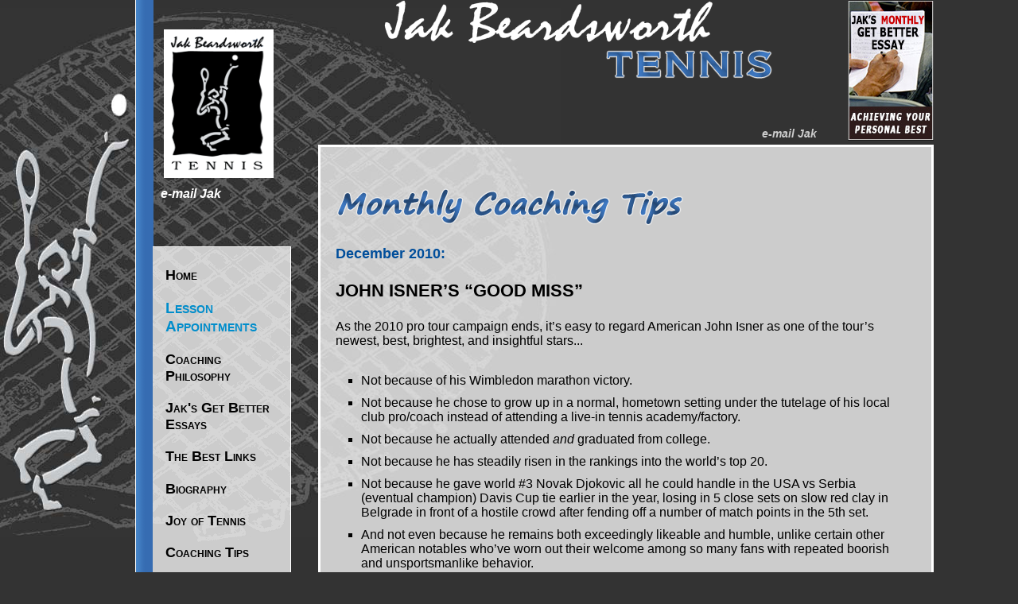

--- FILE ---
content_type: text/html
request_url: https://jakbeardsworthtennis.com/tips/tips-10-12.html
body_size: 7097
content:
<!DOCTYPE html PUBLIC "-//W3C//DTD XHTML 1.0 Transitional//EN" "http://www.w3.org/TR/xhtml1/DTD/xhtml1-transitional.dtd">
<html xmlns="http://www.w3.org/1999/xhtml"><!-- InstanceBegin template="/Templates/Jak-tips_TMPL.dwt" codeOutsideHTMLIsLocked="false" -->
<head>
<meta http-equiv="Content-Type" content="text/html; charset=utf-8" />
<!-- InstanceBeginEditable name="doctitle" -->
<title>Jak Beardsworth Tennis</title>
<!-- InstanceEndEditable -->
<meta name="keywords" content="tennis instruction, jak beardsworth, tennis lessons, uspta, coaching, head penn, racquet, more than just the strokes, personal best tennis,punta gorda, southwest florida, swfl, ft myers, sarasota, miami, lake placid, new york, napa valley, ca, recreation" />
<meta name="description" content="Grow your tennis skills with Jak Beardsworth: 40 years experience and proven know-how in teaching and coaching tennis at every level. Summers in Lake Placid, NY. Winters in Punta Gorda, FL. Invitational in Napa Valley, CA. Benefit from Jak's book: More Than Just the Strokes - Personal Best Tennis in Clubland and Beyond" />
<meta name="Robots" content="index,follow" />
<meta name="Googlebot" content="index,follow" />
<link href="../jbt-styles.css" rel="stylesheet" type="text/css" />
<!--[if lte IE 7]>
<link rel="stylesheet" type="text/css" href="../jbt-styles-iefix.css" />
<![endif]-->
<!-- InstanceBeginEditable name="head" --><!-- InstanceEndEditable -->
</head>

<body class="twoColLiqLt">

<div id="container">
  <div id="sidebar1"> <a href="index.html"><img src="../layout-imgs/jb-logo.gif" alt="Jak Beardsworth Tennis logo" width="138" height="187" border="0" /></a>
     <div><a href="mailto:jb1tennis@comcast.net" class="sideEmail">e-mail Jak</a></div>
     <div id="navbar">
<ul id="mobile_menu">
			<li><a href="../index.html">Home</a></li>
			<li><a href="../media/teaching.html"><strong style="color:#018DCB;font-size:110%;">Lesson Appointments</strong></a></li>
			<li><a href="../about/philosophy.php">Coaching Philosophy</a></li>
<!--			<li><a href="../shoes-for-kids/index.html"><strong style="color:#018DCB;">2024 Shoes for Kids Tournament</strong></a></li>
			<li><a href="../shoes-for-kids/index.html"><strong style="color:#018DCB;">MATCH SCHEDULE</strong></a></li>-->
			<li><a href="../JakBeardsworthEssays/">Jak's Get Better Essays</a></li>
			<li><a href="../about/resources.html">The Best Links</a></li> 
			<li><a href="../about/bio.html">Biography</a></li>
			<!--    <li><a href="../about/ask-a-pro-Beardsworth.html">Ask the Pro</a></li>-->
			<li><a href="../about/joy_of_tennis.html">Joy of Tennis</a></li>
			<li><a href="../about/tips.php">Coaching Tips</a></li>
			<li><a href="../about/ticc-tips.html">Quick Player Tips</a></li>
			<li><a href="https://www.jakbeardsworthtennis.com/quote-of-the-month.html">Quote of the Month Archives</a></li>
			<li><a href="../videos/video-12Dec.html">Proper Warm-up Protocol Video<br /><span class="headProShop">FEDERER &amp; DJOKOVIC</span></a></li>
			<li><a href="../articles/articles.html">My Magazine Articles<br /><span class="headProShop">in Harbor Style</span></a></li>
			<li><a href="../media/newspaper_articles.html">Newspaper Columns</a></li>
			<li><a href="../ebook/">About My Books<br /><em class="headProShop"> <span style="color:#018DCB;">(NEW)</span>Next Level Tennis (2023),<br />
			Tennis Game Theory (2016) &amp;<br />  More Than Just the Strokes(2005)</em></a></li>
			<li><a href="../videos/archive.html">Latest Videos</a></li>
		</ul>

    <p class="contactJak"><strong>CONTACT Jak:</strong><br />
       <a href="mailto:jjb1tennis@comcast.net">jb1tennis@comcast.net</a></p>
    <p><span class="address">P.O. Box 511107<br />
    Punta Gorda, FL 33951<br />
    </span></p>
	</div>
  <!-- end #sidebar1 -->
	  <button id="toggleButton">SHOW MENU</button></div>
  <div id="mainContent">
    <div id="header" style="text-align: center">          <!--<div class="columnL" style="width:86.5%; text-align:center;" >-->
         
<!--			  <a href="about/HEAD-advisory-staff.html">
			<img src="layout-imgs/jb-signature-with-execpic-HEAD.png" alt="Jak Beardsworth Tennis" class="lo goImg imgFull" style="padding-top: 20px;" /></a>-->
              
			  <img src="../layout-imgs/jb-signiture2.png" alt="Jak Beardsworth Tennis" width="491" height="100" />
               <a href="https://jakbeardsworthtennis.com/JakBeardsworthEssays/"><img src="../images/jaks-monthly-essay-btn_ad.jpg" alt="Jak Beardsworth Tennis" width="108" height="177" class="fltrt" /></a>           
<!--          <div class="hdrImgRight">			 
             <a href="shoes-for-kids/index.html">
				 <img src="images/btn-ShoesforKids.png" width="108" height="177" class="cImage"  style="margin-top: -12px; margin-right: 0;" border="0"/>
			  </a>
          </div> -->
       </div>
     <div align="right"><a href="mailto:JB1tennis@comcast.net" class="email">e-mail Jak</a></div>
   <div id="copyFrame">
     <h1><img src="../img-titles/tip-n.png" alt="Coaches Corner - tip of the month" width="438" height="47" border="0" /></h1>
     <!-- InstanceBeginEditable name="CONTENT" -->
     <h4>December 2010:</h4>
     <h3>JOHN ISNER’S “GOOD MISS”</h3>
     <p>As the 2010 pro tour campaign ends, it’s easy to regard American  John Isner as one of the tour’s newest, best, brightest, and insightful stars...  </p>
     <ul>
       <li>Not because of his Wimbledon marathon victory.  </li>
       <li>Not because he chose to grow up in a normal, hometown setting under the  tutelage of his local club pro/coach instead of attending a live-in tennis  academy/factory. </li>
       <li>Not because he actually attended <em>and </em>graduated from college. </li>
       <li>Not because he has steadily risen in  the rankings into the world’s top 20. </li>
       <li>Not because he gave world #3 Novak  Djokovic all he could handle in the USA vs Serbia (eventual champion) Davis Cup  tie earlier in the year, losing in 5 close sets on slow red clay in Belgrade in  front of a hostile crowd after fending off a number of match points in the 5th  set. </li>
       <li>And not even because he remains both exceedingly likeable and humble,  unlike certain other American notables who’ve worn out their welcome among so  many fans with repeated boorish and unsportsmanlike behavior.</li>
     </ul>
     <p><img src="../images/dec10-tips.jpg" alt="Jak Beardsworth: John Isner" width="350" height="259" class="fltrt imgBdrWhite" />As a teacher/coach I especially like him because of his core  philosophy of how to play the game, which makes him a consistent “gamer” – he  never goes away - and is an integral part of his success: “If you miss, make  sure it’s a good miss.” In club doubles, the most popular form of tennis  worldwide, this is best exemplified by missing the meat and potatoes cross  court return from the backcourt, with either your (right hander) forehand from  the deuce court or the backhand in the ad court, just wide. Striking the ball just  a bit too early will land the ball just out – an Isner “good miss!” </p>
     <p>But, if too often you’ve allowed yourself to be late in  making the cross court return, then the ball-is-playing-you and you’re playing  passively, reactive tennis. This, in the John Isner lexicon, represents a bad  miss. If not corrected immediately, i.e. early on in the match, by “chancing” a  good miss – even if the point is lost - it can often initiate the beginnings of  a loss in confidence, tentativeness, and an unrecoverable downward spiral. </p>
     <p>However, conversely, if you do inadvertently strike the ball  a bit too early, resulting in that miss just outside of the doubles line, you  are very much proactive by playing-the-ball instead of the other way around.  This slight timing error will, in short order, fix itself without any  accumulation of  damaging negative  thoughts – <em>particularly the fear of being  poached</em>, plus you’ve sent a strong message to your opponents that you will  not retreat into a reactive, self-doubting shell.</p>
     <p>Some other ways to perceive forms of embracing &#8220;good  misses&#8221;:</p>
     <ul>
       <li>use overcompensation when struggling to find the right  timing, i.e. strike the ball seemingly too early, or too far in  front, and take the chance that it might be out in order to find the optimal moment of  contact in relation to your body position – the result is, surprisingly, more  often than not a successful shot, and a recalibration is quickly achieved</li>
       <li>always remain aggressive – but not overzealous - in  terms of shot pace, albeit with bigger margins to the lines for safety as  necessary until you’re able to dial-in   penetrating placements closer to the lines</li>
       <li>never try harder when struggling, try softer, more  relaxed, smoother… stay with it instead of tensing up,  fighting it, and becoming against it</li>
       <li>keep going for your shots versus becoming tentative and  timid because you know that you <em>will</em> find it since you know it’s there, but just taking a little  longer than your norm to realize – it happens.</li>
     </ul>
     <p>Remember, if you’re playing league tennis the opponents are  in your class. They are <em>not</em> significantly better players than you so don’t perceive them in that way! If  they were significantly better they would be rated at a much higher level and  not playing in your division. </p>
     <p>Since it <em>is</em> a  relatively even playing field tilt it in your favor by never, ever allowing the  ball to dictate to you. Play through any tentativeness and any timidity that’s  experienced. Keep it simple and solid. Be real of course by playing within  yourself, but never lose this “contest” with your Self! It’s often the most  important one.</p>
     <p>Isner’s American female contemporary, Melanie Oudin, a  recent standout in the Fed Cup final versus Italy in San Diego in November with  a stunning and dominating upset over world #7 and Italian Open winner Francesca  Schiavone, and also, interestingly, another homegrown player, has had a similar  mind set embossed right on her adidas shoes:</p>
     <h3 align="center" class="blue"> “Believe”  </h3>
     <!-- InstanceEndEditable -->
     <p align="center" class="contactJak">Questions and comments are welcome at anytime for all tips present and past via <a href="mailto:JB1tennis@comcast.net">email</a>. </p>
	<p class="tipCR">This Tip of the Month is copyright&copy; 
     <script language="Javascript" type="text/javascript">
	<!--
	document.write(' 2008-' + (new Date()).getFullYear()); 
	// -->
    </script>
      by Jak Beardsworth Tennis. All rights reserved. Copies may be made only with the permission of and by Jak Beardsworth. <a href="mailto:jb1tennis@comcast.net">Contact him here.</a></p>     <h4 align="center">Tips Archive</h4>
      <a name="tipslist" id="tipslist"></a>
<ul class="smaller">
	<li><span class="archiveMonth">May, June, 2013 </span>JUST TALKING HEADS OR MORE <span class="readMore"><a href="../tips/tips-13-05.html">[read more]</a></span></li>
	<li><span class="archiveMonth">March, April, 2013 </span>SELF-TALK: Good, Bad, or Indifferent <span class="readMore"><a href="../tips/tips-13-03.html">[read more]</a></span></li>
	<li><span class="archiveMonth">January, February, 2013 </span>BOOK-A-MILLION: Do Tennis Players Read? <span class="readMore"><a href="../tips/tips-13-01.html">[read more]</a></span></li>
	<li><span class="archiveMonth">December, 2012 </span>THE KEY TO TOUR LEVEL BALL STRIKING: And How to Learn It <span class="readMore"><a href="../tips/tips-12-12.html">[read more]</a></span></li>
	<li><span class="archiveMonth">November, 2012 </span>ARE YOU A THUDDER, A TWANGER, OR A PINGER:  Racket Dampeners <span class="readMore"><a href="../tips/tips-12-11.html">[read more]</a></span></li>
	<li><span class="archiveMonth">September, October, 2012 </span>SMART SHOTS <span class="readMore"><a href="../tips/tips-12-09.html">[read more]</a></span></li>
	<li><span class="archiveMonth">July, August, 2012 </span>TEN TOP STRESS REDUCERS <span class="readMore"><a href="../tips/tips-12-07.html">[read more]</a></span></li>
	<li><span class="archiveMonth">June, 2012 </span>MAKING YOUR LESSONS STICK <span class="readMore"><a href="../tips/tips-12-06.html">[read more]</a></span></li>
	<li><span class="archiveMonth">May, 2012 </span>THE IMPOSSIBLE: Accelerating and Decelerating Simultaneously <span class="readMore"><a href="../tips/tips-12-05.html">[read more]</a></span></li>
	<li><span class="archiveMonth">April, 2012 </span>PLAYER DISCONNECTION <span class="readMore"><a href="../tips/tips-12-04.html">[read more]</a></span></li>
	<li><span class="archiveMonth">March, 2012 </span>BENDING THE SERVE IN <span class="readMore"><a href="../tips/tips-12-03.html">[read more]</a></span></li>
	<li><span class="archiveMonth">February, 2012 </span>UNDERSTANDING TERMINOLOGY: Drill vs Clinic vs Team Practice <span class="readMore"><a href="../tips/tips-12-02.html">[read more]</a></span></li>
	<li><span class="archiveMonth">January, 2012 </span>PLAYING SCARED? <span class="readMore"><a href="../tips/tips-12-01.html">[read more]</a></span></li>
	<li><span class="archiveMonth">December, 2011 </span>CUTTING OFF THE ANGLE…VERTICALLY <span class="readMore"><a href="../tips/tips-11-12.html">[read more]</a></span></li>
	<li><span class="archiveMonth">November, 2011 </span>WHY COACHING? <span class="readMore"><a href="../tips/tips-11-11-8.html">[read more]</a></span></li>
	<li><span class="archiveMonth">October, 2011 </span>THE EASY BALLS ARE NOT EASY <span class="readMore"><a href="../tips/tips-11-10-1.html">[read more]</a></span></li>
	<li><span class="archiveMonth">August/September, 2011 </span>NEVER TOO LATE FOR OLDER DOGS <span class="readMore"><a href="../tips/tips-11-08-9.html">[read more]</a></span></li>
	<li><span class="archiveMonth">June/July, 2011 </span>HARD COURTS, SOFT COURTS, and YOUR BODY'S ADAPTATION <span class="readMore"><a href="../tips/tips-11-06-7.html">[read more]</a></span></li>
	<li><span class="archiveMonth">April/May, 2011 </span>JAW DROPPNG <span class="readMore"><a href="../tips/tips-11-04-5.html">[read more]</a></span></li>
	<li><span class="archiveMonth">March, 2011 </span>CLUB DOUBLES' INCREASINGLY MISSING LINK <span class="readMore"><a href="../tips/tips-11-03.html">[read more]</a></span></li>
	<li><span class="archiveMonth">February, 2011 </span>TIP 2 | POOH POOHING DOUBLES STRATEGY SESSIONS <span class="readMore"><a href="../tips/tips-11-02_2.html">[read more]</a></span></li>
	<li><span class="archiveMonth">February, 2011 </span>TIP 1 | CLAY TO HARD, HARD TO CLAY <span class="readMore"><a href="../tips/tips-11-02.html">[read more]</a></span></li>
     <li><span class="archiveMonth">January, 2011 </span>ICING THE SERVER WHEN RECEIVING IN THE BIG MOMENTS <span class="readMore"><a href="../tips/tips-11-01.html">[read more]</a></span></li>
	<li><span class="archiveMonth">December, 2010 </span>JOHN ISNER&#8217;S &#8220;GOOD MISS&#8221; <span class="readMore"><a href="../tips/tips-10-12.html">[read more]</a></span></li>
	<li><span class="archiveMonth">November, 2010 </span>THE MOST NEGLECTED SHOT IN THE GAME <span class="readMore"><a href="../tips/tips-10-11.html">[read more]</a></span></li>
	<li><span class="archiveMonth">October, 2010 </span>BALL BOUNCING and the SERVE <span class="readMore"><a href="../tips/tips-10-10.html">[read more]</a></span></li>
	<li><span class="archiveMonth">September, 2010 </span>TAKE YOUR EYE OFF THE BALL <span class="readMore"><a href="../tips/tips-10-09.html">[read more]</a></span></li>
	<li><span class="archiveMonth">July-August, 2010 </span>SUMMER SCHOOL COURTSIDE CRIB SHEET <span class="readMore"><a href="../tips/tips-10-07.html">[read more]</a></span></li>
     <li><span class="archiveMonth">May-June, 2010 </span>THE  2-HANDED JUMP BACKHAND: The Dumbest Shot in Tennis <span class="readMore"><a href="../tips/tips-10-06.html">[read more]</a></span></li>
     <li><span class="archiveMonth">April, 2010 </span>THE STANDING AROUND SYNDROME <span class="readMore"><a href="../tips/tips-10-04.html">[read more]</a></span></li>
     <li><span class="archiveMonth">March, 2010 </span> THE ELUSIVE SERVICE TOSS <span class="readMore"><a href="../tips/tips-10-03.html">[read more]</a></span></li>
     <li><span class="archiveMonth">February, 2010</span> PREPARING TO START THE POINT: Serving and Receiving <span class="readMore"><a href="../tips/tips-10-02.html">[read more]</a></span></li>
     <li><span class="archiveMonth">January, 2010</span> DEBUNKING THE MODERN GAME <span class="readMore"><a href="../tips/tips-10-01.html">[read more]</a></span></li>
     <li><span class="archiveMonth">December, 2009 </span>RELAX &ndash; IT'S JUST A RALLY BALL <span class="readMore"><a href="../tips/tips-09Dec.html">[read more]</a></span></li>
     <li><span class="archiveMonth">November, 2009 </span>DEFEATING THE POACHER <span class="readMore"><a href="../tips/tips-09Nov.html">[read more]</a></span></li>
     <li><span class="archiveMonth">October, 2009</span> PRACTICE, PRACTICE, PRACTICE <span class="readMore"><a href="../tips/tips-09SOct.html">[read more]</a></span></li>
     <li><span class="archiveMonth">September, 2009</span> SERVING SUCCESS: Warming-Up vs Match Play <span class="readMore"><a href="../tips/tips-09Sept.html">[read more]</a></span></li>
     <li><span class="archiveMonth">August, 2009</span> THE SPLIT STEP: Defending the Court, Rushing the Net, and More <span class="readMore"><a href="../tips/tips-09Aug.html">[read more]</a></span></li>
     <li><span class="archiveMonth">July, 2009 </span><span class="readMore">THE THIRD GROUNDSTROKE <a href="../tips/tips-09Jul.html">[read more]</a></span></li>
     <li><span class="archiveMonth">June, 2009 </span><span class="readMore">HOW MANY HANDS DOES IT TAKE? <a href="../tips/tips-09Jun.html">[read more]</a></span></li>
     <li><span class="archiveMonth">May, 2009 </span><span class="readMore">THE MOST IMPORTANT SKILL <a href="../tips/tips-09May.html">[read more]</a></span></li>
     <li><span class="archiveMonth">April, 2009 </span><span class="readMore">PLAYING IN THE FLORIDA WIND <a href="../tips/tips-09Apr.html">[read more]</a></span></li>
     <li><span class="archiveMonth">March, 2009  </span><span class="readMore">Letting them Play for Peak Performance in Clubland <a href="../tips/tips-09March.html">[read more]</a></span> </li>
     <li><span class="archiveMonth">February, 2009 </span><span class="readMore">SUPPORTING YOUR GAME <a href="../tips/tips-09Feb.html">[read more]</a></span> </li>
     <li><span class="archiveMonth">January, 2009 </span>RESPECTING THE GAME: Top 10 Do's & Don'ts <span class="readMore"><a href="../tips/tips-09Jan.html">[read more]</a></span> </li>
     <li><span class="archiveMonth">December, 2008</span> Getting the Warm-up Right <span class="readMore"><a href="../tips/tips-08Dec.html">[read more]</a></span> </li>
     <li><span class="archiveMonth">November, 2008 </span>Visualize...Realize: The Mind Body Connection <span class="readMore"><a href="../tips/tips-08Nov.html">[read more]</a></span> </li>
     <li><span class="archiveMonth">October, 2008 </span>Reading Their Mail <span class="readMore"><a href="../tips/tips-08Oct.html">[read more]</a></span></li>
</ul>
      <!--close #copyFrame--></div>
   <!-- end #mainContent --></div>
   <div id="footer"><p>Copyright&copy;
	<script language="Javascript" type="text/javascript">
	<!--
	document.write(' 2007-' + (new Date()).getFullYear()); 
	// -->
    </script>
    by Jak Beardsworth Tennis. All Rights Reserved. <br /> 
    Site design by <a href="https://www.cejayassoc.com/" target="_blank">CeJay Associates, LLC</a><!--&nbsp;|| <a href="../sitemap.html">Site Map</a>--></p></div>
	<br class="clearfloat" />
   </div>
  <br class="clearfloat" />
<!-- ANALYTICS -->
	<!-- Google tag (gtag.js) -->
<script async src="https://www.googletagmanager.com/gtag/js?id=G-GSQGRVD1CZ"></script>
<script>
  window.dataLayer = window.dataLayer || [];
  function gtag(){dataLayer.push(arguments);}
  gtag('js', new Date());

  gtag('config', 'G-GSQGRVD1CZ');
</script>
<!-- MOBILE MENU -->	
	<script>
document.addEventListener("DOMContentLoaded", function() {
    const navbar = document.getElementById("navbar");
    const toggleButton = document.getElementById("toggleButton");
    const closeButton = document.getElementById("closeButton");

    // Function to toggle the visibility and position of the navbar
    function toggleNavbar() {
        if (navbar.classList.contains("hidden")) {
            navbar.style.left = "0";
            navbar.classList.remove("hidden");
        } else {
            navbar.style.left = "90vw";
            navbar.classList.add("hidden");
        }
    }

    // Function to hide the navbar when close button is clicked
    function closeNavbar() {
        navbar.style.left = "90vw";
        navbar.classList.add("hidden");
    }

    // Event listener for the toggle button
    toggleButton.addEventListener("click", toggleNavbar);

    // Event listener for the close button
    closeButton.addEventListener("click", closeNavbar);
});

	</script>
</body><!-- InstanceEnd --></html>

--- FILE ---
content_type: text/css
request_url: https://jakbeardsworthtennis.com/jbt-styles.css
body_size: 3636
content:
body, html  {
	font: 16px Verdana, Arial, Helvetica, sans-serif;
	background: #333333 url(layout-imgs/racquet-bg2.jpg) no-repeat 0px 10px;
	margin: 0;
	padding: 0;
	color: #000000;
}
h1 {
	font-size: 1.9em;
	line-height: 1.2em;
}
h3 { font-size: 1.4em; line-height: 1.2; }
h4 { font-size: 1.1em; color: #004E9B;line-height: 1.3; }
h5 {
	font-size: 14px;
	font-weight: bold;
	color: #000000;
}

ul {
	margin: 2em;
	padding: 0px;
	list-style-position: inside;
}
ul li {
	list-style: square;
	padding-bottom: 10px;
}
hr {
	color: #999999;
	font-weight: bold;
	width: 80%;
	height: 4px;
	margin: 20px auto 10px;
	text-align: center;
	background: #999999;
}
a:link, a:visited {
	color: #333333;
	text-decoration: underline;
}
a:hover { color: #00ccFF; }

:focus { outline: 0; }
.url_hide, .url_hide:hover  {
     text-decoration: none !important;
     color: #000000;
}

div.figure {
  float: right;
  width: 40%;
  text-align: center;
  font-style: italic;
  font-size: smaller;
  text-indent: 0;
  border: thin silver solid;
  margin: 0.5em;
  padding: 0.2em;
}
div.figure img {width: 100%;}
.caps {text-transform: uppercase;}

		/**************Layout Styles***********/
#container {
	width: 80%; /*1012px;*/
	background: url(layout-imgs/bl-bar.png) repeat-y;
	margin: 0 0 0 170px;
	border-bottom: 2px solid #407CC0;
} 
.twoColLiqLt #sidebar1 {
	float: left;
	width: 174px; 
	padding: 2em 0px; 
	margin: 0px 0px 0px 22px;
}
.twoColLiqLt #sidebar1 ul {
	list-style: none;
	margin: 0em;
	padding: 0;
}
.twoColLiqLt #sidebar1 li {
	color: #000000;
	padding: 0.2em 0em;
	font-weight: bold;
	font-variant: small-caps;
	font-size: 1.1em;
	list-style: none outside;
}
.twoColLiqLt #sidebar1 a:link, .twoColLiqLt #sidebar1 a:visited {
	color: #000000;
	text-decoration: none;
	padding: .3em 0.7em .4em 0.9em;
	display: block;
}
.twoColLiqLt #sidebar1 a:hover {
	color: #00CCFF;
	background: #666666;
}
.twoColLiqLt #sidebar1 #navbar {
	margin: 3.2em 0px 2em;
	padding: 1em 0 0 0;
	background: #CCCCCC url(layout-imgs/nav-bg.gif) no-repeat 0px 0px;
	border-top: 1px solid #FFFFFF;
	border-right: 1px solid #FFFFFF;
	border-bottom: 1px solid #FFFFFF;
	border-left-style: none;
}
.twoColLiqLt #sidebar1 #navbar .headProShop { font-size: 80%; 
}
.twoColLiqLt #navbar .contactJak {
	border-top: 2px dashed #666666;
	color: #000000;
	margin: 2.5em .7em 1.5em;
	padding: 1em 0px 0em;
	line-height: 1.4em;
	font-variant: normal;
}
.twoColLiqLt #navbar .contactJak a:link, .twoColLiqLt #navbar .contactJak a:visited {
	font-size: 11px;
	text-decoration: none;
}
.twoColLiqLt #navbar .contactJak a:hover {
	color: #CC0000;
	text-decoration: underline;
	background: transparent;
}
.twoColLiqLt #mainContent {
	margin: 0 20px 0 230px;
}
.twoColLiqLt #mainContent #header {
	width: 100%;
	height: 160px;
	min-width: 820px;
}
.twoColLiqLt #mainContent #copyFrame {
	background: #CCCCCC url(layout-imgs/copy-bg.jpg) no-repeat;
	padding: 2em 1.2em 1.2em;
	margin-top: 6px;
	border: 3px solid #FFFFFF;
	max-width: 1260px;
	min-width: 780px;
}
.twoColLiqLt #copyFrame .colL   {
	margin: 0;
	padding: 0px;
	float: left;
	width: 80%;
}
.fourColumn {width: 18%; min-width: 100px; content-align: center; float: left; padding: 1%;height: 210px; overflow: hidden; text-align: center; border-bottom: 1px groove black; vertical-align: top;}
.fourColumn img {width: 100%; max-width: 120px; height: auto; max-height: 120px; vertical-align: middle;}
.columnL { float:left; }
.columnR { float:right; }
.twoColLiqLt #copyFrame  a.blue:link, .twoColLiqLt #copyFrame  a.blue:visited {
	color: #2E5A91;
	text-decoration: underline;
}
.twoColLiqLt #copyFrame a.blue:hover { color: #000; }
.twoColLiqLt #copyFrame .col-R   {
	margin: 0px;
	padding: 0px;
	float: right;
	width: 124px;
	text-align: right;
	margin-left: 24px;
}

.twoColLiqLt #mainContent #copyFrame .hpTable { margin: 0px 8px 0px 0px; }
.twoColLiqLt #mainContent .bookTitle {
	font-size: 1.1em;
	font-weight: bold;
	font-style: italic;
}

.twoColLiqLt #mainContent .testimonial {
	color: #333333;
	margin: 0px 0 12px;
	padding: 0 0.5em;
	border: 1px dotted #666666;
}
.twoColLiqLt #mainContent .testimonial p { font-size: 0.9em; }
.twoColLiqLt #mainContent .testimonial h1{
	color: #000000;
	font-size: 1.3em;
}
.twoColLiqLt #mainContent .testimonial .author {
	font-size: .9em;
	color: #274288;
	font-weight: normal;
	font-style: italic;
}
.twoColLiqLt #mainContent #copyFrame .identBox {
	margin: 0px auto;
	width: 60%;
	border: 2px groove #FFFFFF;
	padding: 0.5em;
	font-size: .9em;
}
.twoColLiqLt #mainContent #copyFrame #resources table {
	margin: 0px;
	padding: 0px;
}
.twoColLiqLt #mainContent #copyFrame #resources th {
	margin: 0px;
	padding: 0px 0px 8px;
}
.twoColLiqLt #mainContent #copyFrame #resources td {
	padding: 0px 4px 8px 10px;
	margin: 0px;
}
.twoColLiqLt #mainContent #copyFrame .newsColumns {
	margin: 0px;
	padding: 0px;
	padding-top: 15px;
}
.twoColLiqLt #mainContent #copyFrame .newsColumns dt,
.twoColLiqLt #mainContent #copyFrame .newsColumns10 dt { font-weight: bold; clear: right; }

.twoColLiqLt #mainContent #copyFrame .newsColumns dd { min-height: 140px; }
.twoColLiqLt #mainContent #copyFrame .newsColumns10 dd { margin-bottom: 14px; }

/*.twoColLiqLt #mainContent #copyFrame .newsColumns .readMore { font-size: 11px; }   --see styles below--*/

.twoColLiqLt #mainContent #copyFrame .identItal {
	font-style: italic;
	text-align: left;
	margin: 0px 40px;
}
.twoColLiqLt #mainContent #copyFrame #linumbered {list-style-type:decimal; }

.twoColLiqLt #mainContent #copyFrame .tournInfo {
	background: #66CCFF;
	margin: 0px auto;
	padding: 0.5em;
	width: 70%;
	text-align: center;
	border: 1px solid #000000;
	font-size: 1.4em;
	font-weight: bold;
	color: #000000;
}
.twoColLiqLt #mainContent #copyFrame .tournInfo a:link {
	color: #000000;
	text-decoration: none;
}
.twoColLiqLt #mainContent #copyFrame .tournInfo a:hover { color: #FF0000; }
.twoColLiqLt #container #mainContent #copyFrame .bookPage {
	font-size: 13px;
	line-height: 1.5em;
}


.twoColLiqLt #footer {
	clear: both;
	width: 70%;
	margin: 2em auto 1em;
	font-size: 0.8em;
	color: #999999;
	text-align: center;
}
#essayContent {max-width: 71%; float: left; padding-left: 1%; padding-right: 2%; margin-right: 20px;}
#archive-nav {max-width: 23%; float: left; padding-left: 1%;}
#footer a:link, #footer a:visited {
	font-size: .9em;
	color: #999999;
	text-align: right;
	font-weight: bold;
	text-decoration: none;
	margin-top: 1em;
	padding: 1.5em 1em 0.3em 0px;
}
#footer a:hover {
	color: #00ccff;
}

/* Miscellaneous classes for reuse */
.fltrt {
	float: right;
	margin-left: 12px;
	margin-bottom: 8px;
}
.fltlft {
	float: left;
	margin-right: 12px;
}
.clearfloat { clear:both; }
.logoImg {
	display: block;
	padding: 30px 0px 20px 20px;
}
.numberList ul { list-style: decimal; }
.numberList li { list-style: decimal; }
.subList {
	margin: .2em 0px 0px 2em;
	padding: 1px;
}
a.email:link, a.email:visited {
	font-size: 14px;
	color: #CCCCCC;
	font-weight: bold;
	text-decoration: none;
	padding: 0px 21px 0px 18px;
	font-style: italic;
	margin-right: 6px;
}
a.email:hover {
	color: #00ccff;
	border: solid 1px #ffffff;
	padding: 10px 21px 6px 18px;
	font-style: normal;
}

.twoColLiqLt #sidebar1 a.sideEmail:link, a.sideEmail:visited {
	font-size: 16px;
	color: #fff;
	font-weight: bold;
	text-decoration: none;
	padding: 5px 0 0px 10px;
	margin-right: 0px;
	width: 127px;
	display: block;
	height: 24px;
	font-style: italic;
}
.twoColLiqLt #sidebar1 a.sideEmail:hover {
	color: #00ccff;
	/*	padding: 10px 21px 6px 18px;
	font-style: normal;*/
	background: #666666;
	padding: 5px 0 0px 10px;
	border-right: 1px solid #ffffff;
	border-bottom: 1px solid #ffffff;
	margin-bottom: -1px;
}

/*** COLORS ****/
.red { color: #B32D00; }
a.redlink {
	color: #C30;
	text-decoration: underline blink;
}
a.redlink:hover { color: #036; }

.blue { color: #2E5A91; }
.smaller { font-size: 0.9em; }
.important {
	font-size: 1.1em;
	font-weight: bold;
}
.quote {
	font: .9em Georgia, "Times New Roman", Times, serif;
	text-align: center;
	margin: 14px auto 20px;
	padding: 0.5em;
	border: 1px dashed #333333;
	width: 70%;
	letter-spacing: 0.1em;
	display: block;
}

.chalkboard{background-image: url(./images/blackboard-1072366.jpg);}
.tenniscourt{background: url(./images/bkg-tennis-court-heard-on-the-changeover.jpg) center no-repeat; }
.chalkboard, .tenniscourt
    {
    background-size: 100% 100%;
    width: 75%; margin: 20px auto; padding: 15px 20px;
    }
.racquets  {
	background: transparent url(layout-imgs/head-hr.gif) repeat-x;
	height: 32px;
	margin: 2em;
	padding: 0px;
	border: solid 1px #cccccc;
}
.titleImg { padding-left: 50px; }
.buttonBlk {
	background: #eeeeee;
	border: 1px solid #666666;
	font-size: 105%;
	font-weight: bold;
	color: #275081;
	width: 60%;
	margin: 2.5em auto 0px;
	padding: 0.5em;
}
.buttonBlkWide {
	background: #eeeeee;
	border: 1px solid #666666;
	color: #000000;
	width: 75%;
	margin: 0px auto ;
	padding: 0;
}
.buttonforShoes {
    background: #3366FF;
    border: 3px solid #3300CC;
    color: #FFFFFF;
    width: 30%;
    border-radius: 10px;
    -moz-border-radius: 10px;
    -webkit-border-radius: 10px;
    -o-border-radius: 10px;
}
.buttonforShoes a {
	color: #FFF;
	font-size: 16px;
	font-weight: bold;
	text-decoration: none;
}
.buttonforShoes a:hover { color: #28009F; }

.twoColLiqLt a.define:link, .twoColLiqLt a.define:visited {
	text-decoration: underline;
	margin: 0px;
	padding: 0px;
	color: #000066;
}
.twoColLiqLt  a.define:hover { color: #FF0000; 
}

.dropcap {
	float: left;
	color: #666666;
	font: bold 4em/40px Georgia, "Times New Roman", Times, serif;
	padding-right: 2px;
}
.bookSubTitle { font-size: 11px; }
.archiveMonth {
	font-style: italic;
	color: #9D2700;
	font-weight: bold;
}
.respImg 
	{max-width: 33vw; 
		max-height: 30vh;
        padding: 1%;
        width: auto; 
        height: auto;
        text-align: center;}

a.readMore:link,  a.readMore:visited, .readMore a:link, .readMore a:visited{
	font-size: 9px;
	font-weight: bold;
	text-transform: uppercase;
	color: #3399CC;
}
a.readMore:hover, a.readMore:active, a.readMore:focus,
.readMore a:hover,.readMore a:active,.readMore a:focus  { color: #CC3300; }

.caption {
	font: .8em Verdana, Arial, Helvetica, sans-serif;
	text-align: right;
}

.tipCR {
	font-size: 10px;
	border: 2px groove #FFFFFF;
	padding: 5px;
	width: 88%;
	margin: 0px auto;
}
.credit {
	font-size: 11px;
	font-style: italic;
	color: #404040;
}
.white { color: #FFFFFF; }
.movieBdr {
	margin: 0px;
	padding: 1px;
	border: 1px solid #000000;
	width: 560px;
	height: 315px;
	margin-bottom: 42px;
}
.small10 { font-size: 10px; }
.address {
	font-size: 10px;
	margin-left: 9px;
	display: block;
}

.normalTxt {
	font-weight: normal;
	color: #000000;
}
.imgBdrWhite { border: 1px solid #FFFFFF; }
.imgCaption {
	
}
.lpnImg {
	font-size: 85%;
	font-style: italic;
	margin: -8px 0px 2px 12px;
	padding: 0px;
	float: right;
	width: 120px;
	color: #003D79;
	text-align: center;
}
.tt { text-transform: uppercase; }
.colR {
	margin: 0px;
	padding: 0px;
	float: right;
	width: 350px;
}
.tournRoster {
	margin: 0px 0px 20px;
	padding: 0px;
}
.tournRoster dt {
	font-size: 1.1em;
	font-weight: bold;
	margin: 0px;
	padding: 10px 0px 3px;
}
.tournRoster dd {
	padding-left: 0px;
	margin-left: 20px;
	padding-bottom: 0px;
	line-height: 1.7 !important;
}
.nowrap { white-space: nowrap; }
.halfCol{
	width: 46%;
	margin-left: 2%;
	margin-right: 2%;
	float: left;
	}
.quote_white {
	color: #FFFFFF; 
	font-family: Georgia, Times, Times New Roman, serif;
	font-size: 22px;
}
.bigger {font-size: 1.2em;}
.twoColLiqLt #mainContent #copyFrame {min-width: 600px;}
.cImage {max-width: 45% !important; height: auto;
	max-height: 166px;
	vertical-align: middle;}
.imgFull {max-width: 100% !important; height: auto;}
.hdrImgRight{float: right; width: 35%; margin-top:2em; margin-right: 18px; text-align: right;}
.bkgGray {
    border-left: 2px solid #525252;
    border-right: 2px solid #525252;
    border-bottom: 2px solid  #525252;
    border-top: 0  #525252;
    background-color: #999;
    padding: 2px;
    margin: 0;
}
.now {
	width:100%;
  color: #fefb3a;
  font-size: x-large;
  text-shadow: 1px 1px 2px #40434c;
  font-weight: 800;
  text-transform: uppercase;
	text-align: center !important;
	margin: 0;
padding: 0 !important;
	
}
.available {
	width:100%;
  color: #0f0f0f;
  font-size: 12px;
  text-shadow: 1px 1px 2px #fff;
  font-weight: 800;
  text-transform: uppercase;
	text-align: center;
text-align: center !important;
	margin: 0;
padding: 0 !important;
	
}
@media screen and (max-width:1323px){
	.twoColLiqLt #copyFrame .colL {
		width: 75%;
	}
	iframe {max-width: 480px !important;}
	.twoColLiqLt #copyFrame .col-R   {
	width: 20% !important;
	margin-right: -10px;
		margin-left: 0px;
	}
	.twoColLiqLt #copyFrame .col-R   p {
    float: left;
    padding: 10px;
	}
	.twoColLiqLt #mainContent #header {
	
		min-width: 0;
		}
}

@media screen and (max-width:1100px){
	
	iframe {max-width: 90% !important;}
	.twoColLiqLt #mainContent #copyFrame {max-width: none;}
	.twoColLiqLt #copyFrame .colL {
		width: 95%;
		margin: auto;
		float: none;
	}
.twoColLiqLt #copyFrame .col-R   {
	padding: 0px;
	float: none;
	width: 95% !important;
	text-align: none;
	margin: 10px auto;
	}
	.twoColLiqLt #copyFrame .col-R   p {
    float: left;
    padding: 10px;
}


}
@media only screen and (max-width: 800px) {
	.twoColLiqLt #container  { width: 95vw; margin: auto;}
	.cImage {max-width: 40% !important;}
	.respImg, img 
	{max-width: 100%; 
        padding: 1%;
        width: auto; 
        height: auto;
        text-align: center;}
}
@media screen and (max-width:550px){
	.twoColLiqLt {margin: 0; width: 100%;}
	.colRight {width: 40%;}
	.twoColLiqLt #mainContent #copyFrame {
		max-width: 375px;
		float: left;
	margin: 0;}
	#sidebar1 {clear:both;}
.twoColLiqLt #sidebar1 li {
	float: left;
	border-left: 1px solid #121212;
	width: 33%;
	background-color: #cccccc;
	border-right: 1px solid #121212;
	height: 4em;
	}	
	.twoColLiqLt #mainContent #header,
	.columnL,
	.hdrImgRight
	{float:none; margin:0; width: 200px;}

}

